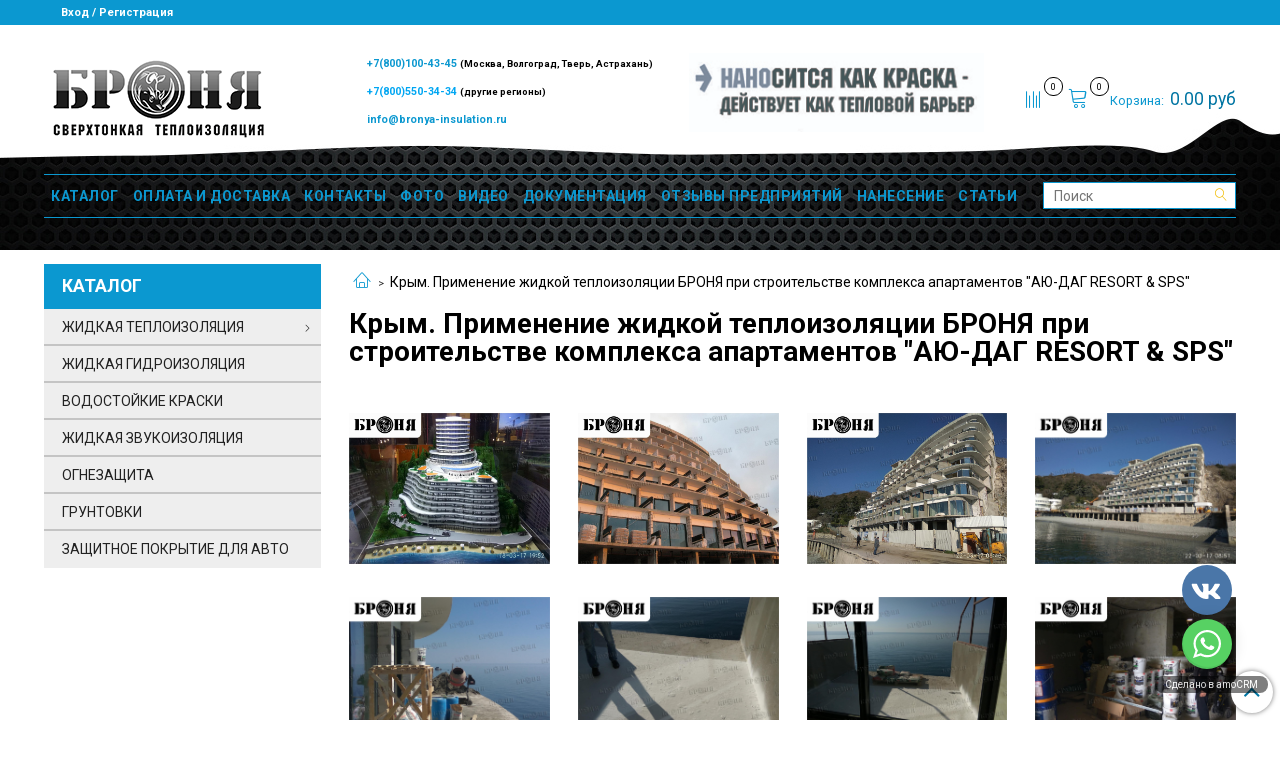

--- FILE ---
content_type: text/html; charset=utf-8
request_url: https://www.xn----9sbniebscmjecij7a2e8gkc.xn--p1ai/page/krym-primenenie-zhidkoy-teploizolyatsii-bronya-pri-stroitelstve-kompleksa-apartamentov-ayu-dag-resort-sps
body_size: 15649
content:
<!DOCTYPE html>
<html>
  <head><link media='print' onload='this.media="all"' rel='stylesheet' type='text/css' href='/served_assets/public/jquery.modal-0c2631717f4ce8fa97b5d04757d294c2bf695df1d558678306d782f4bf7b4773.css'><meta data-config="{&quot;money_with_currency_format&quot;:{&quot;delimiter&quot;:&quot;&quot;,&quot;separator&quot;:&quot;.&quot;,&quot;format&quot;:&quot;%n %u&quot;,&quot;unit&quot;:&quot;руб&quot;,&quot;show_price_without_cents&quot;:0},&quot;currency_code&quot;:&quot;RUR&quot;,&quot;currency_iso_code&quot;:&quot;RUB&quot;,&quot;default_currency&quot;:{&quot;title&quot;:&quot;Российский рубль&quot;,&quot;code&quot;:&quot;RUR&quot;,&quot;rate&quot;:1.0,&quot;format_string&quot;:&quot;%n %u&quot;,&quot;unit&quot;:&quot;руб&quot;,&quot;price_separator&quot;:null,&quot;is_default&quot;:true,&quot;price_delimiter&quot;:null,&quot;show_price_with_delimiter&quot;:null,&quot;show_price_without_cents&quot;:null},&quot;facebook&quot;:{&quot;pixelActive&quot;:true,&quot;currency_code&quot;:&quot;RUB&quot;,&quot;use_variants&quot;:null},&quot;vk&quot;:{&quot;pixel_active&quot;:null,&quot;price_list_id&quot;:null},&quot;new_ya_metrika&quot;:true,&quot;ecommerce_data_container&quot;:&quot;dataLayer&quot;,&quot;common_js_version&quot;:&quot;v2&quot;,&quot;vue_ui_version&quot;:null,&quot;feedback_captcha_enabled&quot;:&quot;1&quot;,&quot;account_id&quot;:652120,&quot;hide_items_out_of_stock&quot;:false,&quot;forbid_order_over_existing&quot;:false,&quot;minimum_items_price&quot;:1000,&quot;enable_comparison&quot;:true,&quot;locale&quot;:&quot;ru&quot;,&quot;client_group&quot;:null,&quot;consent_to_personal_data&quot;:{&quot;active&quot;:false,&quot;obligatory&quot;:true,&quot;description&quot;:&quot;Настоящим подтверждаю, что я ознакомлен и согласен с условиями \u003ca href=&#39;/page/oferta&#39; target=&#39;blank&#39;\u003eоферты и политики конфиденциальности\u003c/a\u003e.&quot;},&quot;recaptcha_key&quot;:&quot;6LfXhUEmAAAAAOGNQm5_a2Ach-HWlFKD3Sq7vfFj&quot;,&quot;recaptcha_key_v3&quot;:&quot;6LcZi0EmAAAAAPNov8uGBKSHCvBArp9oO15qAhXa&quot;,&quot;yandex_captcha_key&quot;:&quot;ysc1_ec1ApqrRlTZTXotpTnO8PmXe2ISPHxsd9MO3y0rye822b9d2&quot;,&quot;checkout_float_order_content_block&quot;:true,&quot;available_products_characteristics_ids&quot;:null,&quot;sber_id_app_id&quot;:&quot;5b5a3c11-72e5-4871-8649-4cdbab3ba9a4&quot;,&quot;theme_generation&quot;:2,&quot;quick_checkout_captcha_enabled&quot;:false,&quot;max_order_lines_count&quot;:500,&quot;sber_bnpl_min_amount&quot;:1000,&quot;sber_bnpl_max_amount&quot;:150000,&quot;counter_settings&quot;:{&quot;data_layer_name&quot;:&quot;dataLayer&quot;,&quot;new_counters_setup&quot;:false,&quot;add_to_cart_event&quot;:true,&quot;remove_from_cart_event&quot;:true,&quot;add_to_wishlist_event&quot;:true},&quot;site_setting&quot;:{&quot;show_cart_button&quot;:true,&quot;show_service_button&quot;:false,&quot;show_marketplace_button&quot;:false,&quot;show_quick_checkout_button&quot;:true},&quot;warehouses&quot;:[{&quot;id&quot;:4125490,&quot;title&quot;:&quot;Основной склад&quot;,&quot;array_index&quot;:0}],&quot;captcha_type&quot;:&quot;google&quot;,&quot;human_readable_urls&quot;:false}" name="shop-config" content="" /><meta name='js-evnvironment' content='production' /><meta name='default-locale' content='ru' /><meta name='insales-redefined-api-methods' content="[]" /><script src="/packs/js/shop_bundle-2b0004e7d539ecb78a46.js"></script><script type="text/javascript" src="https://static.insales-cdn.com/assets/common-js/common.v2.25.28.js"></script><script type="text/javascript" src="https://static.insales-cdn.com/assets/static-versioned/v3.72/static/libs/lodash/4.17.21/lodash.min.js"></script>
<!--InsalesCounter -->
<script type="text/javascript">
(function() {
  if (typeof window.__insalesCounterId !== 'undefined') {
    return;
  }

  try {
    Object.defineProperty(window, '__insalesCounterId', {
      value: 652120,
      writable: true,
      configurable: true
    });
  } catch (e) {
    console.error('InsalesCounter: Failed to define property, using fallback:', e);
    window.__insalesCounterId = 652120;
  }

  if (typeof window.__insalesCounterId === 'undefined') {
    console.error('InsalesCounter: Failed to set counter ID');
    return;
  }

  let script = document.createElement('script');
  script.async = true;
  script.src = '/javascripts/insales_counter.js?7';
  let firstScript = document.getElementsByTagName('script')[0];
  firstScript.parentNode.insertBefore(script, firstScript);
})();
</script>
<!-- /InsalesCounter -->
    <script type="text/javascript">
      (function() {
        var fileref = document.createElement('script');
        fileref.setAttribute("type","text/javascript");
        fileref.setAttribute("src", 'https://cdn.carrotquest.io/modules/insales/app.js?apikey=34417-64438d35441f4fdedb11781504');
        document.getElementsByTagName("head")[0].appendChild(fileref);
      })();
    </script>

    <!-- meta -->
<meta charset="UTF-8" />



<meta name="keywords" content="Крым. Применение жидкой теплоизоляции БРОНЯ при строительстве комплекса апартаментов "АЮ-ДАГ RESORT & SPS""/>



  



  <title>
    
    
        Крым. Применение жидкой теплоизоляции БРОНЯ при строительстве комплекса апартаментов "АЮ-ДАГ RESORT & SPS"
    
  </title>











  <meta name="description" content="Крым. Применение жидкой теплоизоляции БРОНЯ при строительстве комплекса апартаментов "АЮ-ДАГ RESORT & SPS""/>








<meta name="robots" content="index,follow" />
<meta http-equiv="X-UA-Compatible" content="IE=edge,chrome=1" />
<meta name="viewport" content="width=device-width, initial-scale=1.0" />
<meta name="SKYPE_TOOLBAR" content="SKYPE_TOOLBAR_PARSER_COMPATIBLE" />










<meta name="handle" content="[]"/ data-current-collection="[]"


>

<style>
  .menu:not(.insales-menu--loaded) {
    display: flex;
    list-style: none;
    margin-left: 0;
    padding-left: 0;
    box-shadow: none;
    width: auto;
    background: transparent;
    flex-direction: row;
    flex-wrap: wrap;
  }

  .menu:not(.insales-menu--loaded) .menu-link {
    display: block;
  }

  .menu:not(.insales-menu--loaded) .menu,
  .menu:not(.insales-menu--loaded) .menu-marker,
  .menu:not(.insales-menu--loaded) .menu-icon {
    display: none;
  }
</style>







<!-- canonical url-->


<!-- rss feed-->



    <meta property="og:title" content="Крым. Применение жидкой теплоизоляции БРОНЯ при строительстве комплекса апартаментов "АЮ-ДАГ RESORT & SPS"" />
    <meta property="og:type" content="website" />
    <meta property="og:url" content="https://www.броня-теплоизоляция.рф/page/krym-primenenie-zhidkoy-teploizolyatsii-bronya-pri-stroitelstve-kompleksa-apartamentov-ayu-dag-resort-sps" />





<!-- icons-->
<link rel="icon" type="image/x-icon" sizes="16x16" href="https://static.insales-cdn.com/assets/1/3889/1707825/1728660353/favicon.ico" />
<link rel="stylesheet" type="text/css"  href="https://static.insales-cdn.com/assets/1/3889/1707825/1728660353/jquery.fancybox.min.css" />


<script>(function(w, c){(w[c]=w[c]||[]).push(function(){new zTracker({"id":"e87c7915a0067c4ee66c83976b418abb3698","metrics":{"metrika":"51659423","ga":"UA-157032090-1"},"domain":"xn----9sbniebscmjecij7a2e8gkc.xn--p1ai"});});})(window, "zTrackerCallbacks");</script>
<script async id="zd_ct_phone_script" src="https://my.zadarma.com/js/ct_phone.min.js"></script>

<meta name="yandex-verification" content="2f349a12dff538df" />


    
  
  <link href="//fonts.googleapis.com/css?family=Roboto:300,400,700&subset=cyrillic,latin" rel="stylesheet" />




<link href="//maxcdn.bootstrapcdn.com/font-awesome/4.7.0/css/font-awesome.min.css" rel="stylesheet" />


<link href="https://static.insales-cdn.com/assets/1/3889/1707825/1728660353/theme.css" rel="stylesheet" type="text/css" />

    <meta name="google-site-verification" content="Xp-AnASPadWFy9EqnmS405cFxgM-tod7pQFacs24lB0" />
  </head>

  <body class="fhg-body">
<!-- Yandex.Metrika counter -->
<script type="text/javascript" >
   (function(m,e,t,r,i,k,a){m[i]=m[i]||function(){(m[i].a=m[i].a||[]).push(arguments)};
   m[i].l=1*new Date();k=e.createElement(t),a=e.getElementsByTagName(t)[0],k.async=1,k.src=r,a.parentNode.insertBefore(k,a)})
   (window, document, "script", "https://mc.yandex.ru/metrika/tag.js", "ym");

   ym(51659423, "init", {
        webvisor:true,
        ecommerce:dataLayer,
        clickmap:true,
        trackLinks:true,
        accurateTrackBounce:true
   });
</script>
<script type="text/javascript">
  window.dataLayer = window.dataLayer || [];
  window.dataLayer.push({});
</script>
<noscript><div><img src="https://mc.yandex.ru/watch/51659423" style="position:absolute; left:-9999px;" alt="" /></div></noscript>
<!-- /Yandex.Metrika counter -->

    <div class="body-wrapper">
      <noscript>
<div class="njs-alert-overlay">
  <div class="njs-alert-wrapper">
    <div class="njs-alert">
      <p>Включите в вашем браузере JavaScript!</p>
    </div>
  </div>
</div>
</noscript>


      <div class="top-panel-wrapper">
        <div class="container">
          <div class="top-panel row js-top-panel-fixed">
  <div class="top-menu-wrapper hidden-sm">
    <a class="client-account-link" href="/client_account/login">
      
        <span>Вход / Регистрация</span>
      
    </a>
  </div>
  <div class="top-menu-wrapper cell- hidden shown-sm">
    <button type="button" class="top-panel-open-sidebar button js-open-sidebar"></button>
  </div>

  <div class="top-menu-icons-block collapse-block hide show-md cell-">
    <div class="contacts-top-menu hidden shown-md">
    

      <button type="button" class="contacts-icon js-open-contacts"></button>

    
      <div class="contacts-top-menu-block cell-12 hidden">
        <div class="header-block js-contacts-header cell- ">
          <div class="phone text-left ">
            
                <span class="">
                  <h6><span style="font-size: 8pt;"><a href="tel:+78001004345">+7(800)100-43-45 </a></span><a href="tel:+78001004345"><span style="color: #000000;">(Москва, Волгоград, Тверь, Астрахань)</span></a></h6>
<h6><span style="font-size: 8pt;"><a href="mailto:info@bronya-insulation.ru"><span style="color: #00a6f2;">+7(800)550-34-34 </span></a></span><a href="tel:+78001004345"><span style="color: #000000;">(другие регионы)</span></a><span style="font-size: 8pt;"><a href="mailto:info@bronya-insulation.ru"><span style="color: #00a6f2;"></span></a></span></h6>
                </span>
            
          </div>

          <div class="email text-left flex-center-xs ">
            
                <span class="">
                  <h6><span style="font-size: 8pt;"><a href="mailto:info@bronya-insulation.ru">info@bronya-insulation.ru</a></span></h6>
                </span>
            
          </div>
        </div>

      </div>
    </div>

    <div class="hidden shown-sm">
      <button type="button" class="top-panel-open-search button js-open-search-panel shown-sm"></button>
    </div>

    
      <div class="compares-widget is-top-panel cell- hidden shown-sm">
        <a href="/compares" class="compares-widget-link"  title="Сравнение">
          <span class="compare-widget-caption is-top-panel">
            <span class="compare-widget-icon-header"></span>
            <span class="compares-widget-count is-top-panel js-compares-widget-count"></span>
          </span>
        </a>
      </div>
    

    <div class="shopcart-widget-wrapper is-top-panel cell-  hidden shown-sm">
      
<div class="shopcart-widget is-top-panel ">
  <a href="/cart_items " title="Корзина" class="shopcart-widget-link ">
    <span class="shopcart-widget-icon">
        <span class="shopcart-widget-count js-shopcart-widget-count is-top-panel" ></span>
    </span>
    <span class="shopcart-widget-data">
      <span class="shopcart-widget-caption">
      Корзина
      </span>

      <span class="shopcart-widget-amount js-shopcart-widget-amount hidden-md"></span>
    </span>
  </a>

</div>




    </div>
  </div>
</div>

        </div>
      </div>
      <div class="header-bg">
        <div class="container header-wrapper">
          <header class="header">
  <div class="header-inner row flex-between flex-center-sm flex-middle ">
    <div class="left-blocks cell-">
      <div class="left-blocks-inner row flex-middle">
        <div class="logotype-wrapper cell-4 cell-7-md cell-12-sm ">
          <div class="logotype text-center-sm">
            
            <a title="БРОНЯ-теплоизоляция.рф" href="/" class="logotype-link">
              
                <img src="https://static.insales-cdn.com/assets/1/3889/1707825/1728660353/logotype.jpg" class="logotype-image" alt="БРОНЯ-теплоизоляция.рф" title="БРОНЯ-теплоизоляция.рф" />
              
            </a>
          </div>
        </div>
        

        <div class="header-block js-contacts-header cell-4 hidden-md ">
          <div class="phone text-left text-center-sm hidden-md">
            
                <span class="editor">
                  <h6><span style="font-size: 8pt;"><a href="tel:+78001004345">+7(800)100-43-45 </a></span><a href="tel:+78001004345"><span style="color: #000000;">(Москва, Волгоград, Тверь, Астрахань)</span></a></h6>
<h6><span style="font-size: 8pt;"><a href="mailto:info@bronya-insulation.ru"><span style="color: #00a6f2;">+7(800)550-34-34 </span></a></span><a href="tel:+78001004345"><span style="color: #000000;">(другие регионы)</span></a><span style="font-size: 8pt;"><a href="mailto:info@bronya-insulation.ru"><span style="color: #00a6f2;"></span></a></span></h6>
                </span>
            
          </div>

          <div class="email text-left flex-center-xs hidden-md">
            
                <span class="editor">
                  <h6><span style="font-size: 8pt;"><a href="mailto:info@bronya-insulation.ru">info@bronya-insulation.ru</a></span></h6>
                </span>
            
          </div>
        </div>
        
          <div class="header-info header-block hidden-sm cell-4">
            <div class="editor">
              <p><img src='https://static.insales-cdn.com/files/1/8044/11583340/original/Баннер_на_сайт.jpg' alt="" /></p>
            </div>
          </div>
        

      </div>
    </div>
<div class="left-header-block cell- hidden-sm">

  <div class="header-block header-compare">

    
      <div class="compares-widget  ">
        <a href="/compares" class="compares-widget-link" title="Сравнение">
          <span class="compare-widget-caption ">
            <span class="compare-widget-icon-header"></span>
            <span class="compares-widget-count js-compares-widget-count"></span>
          </span>
        </a>
      </div>
    

    <div class="shopcart-widget-wrapper  hidden-sm">
      <div class="shopcart-widget in-header">
        <a href="/cart_items " title="Корзина" class="shopcart-widget-link ">
          <span class="shopcart-widget-icon">
              <span class="shopcart-widget-count js-shopcart-widget-count"></span>
          </span>
          <span class="shopcart-widget-data">
            <span class="shopcart-widget-caption">
            Корзина:
            </span>

            <span class="shopcart-widget-amount js-shopcart-widget-amount hidden-md"></span>
          </span>
        </a>

          <div class="cart-widget-dropdown hidden hidden-sm">
            <form action="" method="post" class="shopping-cart js-cart-widget-empty" >
              <div class="cart-body">
                <div class="cart-list js-cart-dropdown">

                </div>
              </div>

              <div class="cart-footer row flex-between ">

                <div class=" cart-block-checkout is-cart-dropdown">
                  <div class="cart-total js-shopcart-total-summ"></div>

                  <a class="cart-checkout button is-primary is-cart-dropdown" href="/cart_items">
                    <span class="button-text">
                      Оформить
                    </span>
                  </a>
                </div>

              </div>
              <input type="hidden" name="_method" value="put">
              <input type="hidden" name="make_order" value="">
              <input type="hidden" name="lang" value="ru"/>

            </form>

            <div class="notice notice-info text-center js-cart-empty ">
              Ваша корзина пуста
            </div>

            
          </div>
        </div>
    </div>
  </div>
  </div>


  </div>

  <div class="main-menu-wrapper hidden-sm">
      








  
    <ul class="main-menu menu level-1" data-menu-id="main-menu">
      

        

        <li class="main-menu-item menu-item">
          <div class="main-menu-item-controls menu-item-controls">
            

            <a href="/collection/all" class="main-menu-link menu-link" data-menu-link-source="menu" data-menu-link-current="no">
              КАТАЛОГ
            </a>
          </div>
        </li>

      

        

        <li class="main-menu-item menu-item">
          <div class="main-menu-item-controls menu-item-controls">
            

            <a href="/page/delivery" class="main-menu-link menu-link" data-menu-link-source="menu" data-menu-link-current="no">
              ОПЛАТА И ДОСТАВКА
            </a>
          </div>
        </li>

      

        

        <li class="main-menu-item menu-item">
          <div class="main-menu-item-controls menu-item-controls">
            

            <a href="/page/contacts" class="main-menu-link menu-link" data-menu-link-source="menu" data-menu-link-current="no">
              КОНТАКТЫ
            </a>
          </div>
        </li>

      

        

        <li class="main-menu-item menu-item">
          <div class="main-menu-item-controls menu-item-controls">
            

            <a href="/page/foto" class="main-menu-link menu-link" data-menu-link-source="menu" data-menu-link-current="no">
              ФОТО
            </a>
          </div>
        </li>

      

        

        <li class="main-menu-item menu-item">
          <div class="main-menu-item-controls menu-item-controls">
            

            <a href="/page/video" class="main-menu-link menu-link" data-menu-link-source="menu" data-menu-link-current="no">
              ВИДЕО
            </a>
          </div>
        </li>

      

        

        <li class="main-menu-item menu-item">
          <div class="main-menu-item-controls menu-item-controls">
            

            <a href="/page/dokumentatsiya" class="main-menu-link menu-link" data-menu-link-source="menu" data-menu-link-current="no">
              ДОКУМЕНТАЦИЯ
            </a>
          </div>
        </li>

      

        

        <li class="main-menu-item menu-item">
          <div class="main-menu-item-controls menu-item-controls">
            

            <a href="/page/otzyvy-predpriyatiy" class="main-menu-link menu-link" data-menu-link-source="menu" data-menu-link-current="no">
              ОТЗЫВЫ ПРЕДПРИЯТИЙ
            </a>
          </div>
        </li>

      

        

        <li class="main-menu-item menu-item">
          <div class="main-menu-item-controls menu-item-controls">
            

            <a href="/page/nanesenie" class="main-menu-link menu-link" data-menu-link-source="menu" data-menu-link-current="no">
              НАНЕСЕНИЕ
            </a>
          </div>
        </li>

      

        

        <li class="main-menu-item menu-item">
          <div class="main-menu-item-controls menu-item-controls">
            

            <a href="/blogs/blog" class="main-menu-link menu-link" data-menu-link-source="menu" data-menu-link-current="no">
              СТАТЬИ
            </a>
          </div>
        </li>

      
    </ul>
  











        <form class="search-widget in-header " action="/search" method="get">
  <input type="text"
          name="q"
          class="search-widget-field"
          value=""
          placeholder="Поиск"
  >

</input>
<button type="submit" class="search-widget-button button is-widget-submit">
  
</button>

  

</form>



  </div>
</header>



        </div>
      </div>
      <div class="content-wrapper container fhg-content">

        

        
        

        


        

        

        

        <div class="row page-wrapper">
          <div class="page cell-9 cell-8-md cell-12-sm">
              


<div class="breadcrumb-wrapper">

  <ul class="breadcrumb">

    <li class="breadcrumb-item home">
      <a class="breadcrumb-link home-icon" title="" href="/">

      </a>
    </li>

    
      <li class="breadcrumb-item">
        <span class="breadcrumb-page">Крым. Применение жидкой теплоизоляции БРОНЯ при строительстве комплекса апартаментов "АЮ-ДАГ RESORT & SPS"</span>
      </li>

    

  </ul>

</div>





   

<div class="page-headding-wrapper">
  <h1 class="page-headding">
    
      Крым. Применение жидкой теплоизоляции БРОНЯ при строительстве комплекса апартаментов "АЮ-ДАГ RESORT & SPS"
    
  </h1>
</div><!-- /.page_headding -->


  <div class="editor">
      
    <p>&nbsp;</p>
<div class="row">
<div class="cell-3 cell-6md cell-12-sm" style="text-align: center;"><a href='https://static.insales-cdn.com/files/1/1083/10462267/original/1_9b22e086c44f424da1ea884a44450d06.jpg' data-fancybox="gallery"> <img src='https://static.insales-cdn.com/files/1/1083/10462267/original/1_9b22e086c44f424da1ea884a44450d06.jpg' alt="Крым. Применение жидкой теплоизоляции БРОНЯ при строительстве комплекса апартаментов &quot;АЮ-ДАГ RESORT &amp; SPS&quot;" /> </a>
<p style="text-align: center;">&nbsp;</p>
</div>
<div class="cell-3 cell-6md cell-12-sm" style="text-align: center;"><a href='https://static.insales-cdn.com/files/1/1096/10462280/original/2_0fc85ee95757fc9d04fa2d5390f3d863.jpg' data-fancybox="gallery"> <img src='https://static.insales-cdn.com/files/1/1096/10462280/original/2_0fc85ee95757fc9d04fa2d5390f3d863.jpg' alt="Крым. Применение жидкой теплоизоляции БРОНЯ при строительстве комплекса апартаментов &quot;АЮ-ДАГ RESORT &amp; SPS&quot;" /> </a>
<p style="text-align: center;">&nbsp;</p>
</div>
<div class="cell-3 cell-6md cell-12-sm" style="text-align: center;"><a href='https://static.insales-cdn.com/files/1/1099/10462283/original/3_06b9a088d05614f9735ff71b824002ec.jpg' data-fancybox="gallery"> <img src='https://static.insales-cdn.com/files/1/1099/10462283/original/3_06b9a088d05614f9735ff71b824002ec.jpg' alt="Крым. Применение жидкой теплоизоляции БРОНЯ при строительстве комплекса апартаментов &quot;АЮ-ДАГ RESORT &amp; SPS&quot;" /> </a>
<p style="text-align: center;">&nbsp;</p>
</div>
<div class="cell-3 cell-6md cell-12-sm" style="text-align: center;"><a href='https://static.insales-cdn.com/files/1/1108/10462292/original/4_973402e6057800286a0cd46e721e731a.jpg' data-fancybox="gallery"> <img src='https://static.insales-cdn.com/files/1/1108/10462292/original/4_973402e6057800286a0cd46e721e731a.jpg' alt="Крым. Применение жидкой теплоизоляции БРОНЯ при строительстве комплекса апартаментов &quot;АЮ-ДАГ RESORT &amp; SPS&quot;" /></a>
<p style="text-align: center;">&nbsp;</p>
</div>
<div class="cell-3 cell-6md cell-12-sm" style="text-align: center;"><a href='https://static.insales-cdn.com/files/1/1110/10462294/original/5_b76c057c7f683ea54f888b8c27dde45e.jpg' data-fancybox="gallery"> <img src='https://static.insales-cdn.com/files/1/1110/10462294/original/5_b76c057c7f683ea54f888b8c27dde45e.jpg' alt="Крым. Применение жидкой теплоизоляции БРОНЯ при строительстве комплекса апартаментов &quot;АЮ-ДАГ RESORT &amp; SPS&quot;" /> </a>
<p style="text-align: center;">&nbsp;</p>
</div>
<div class="cell-3 cell-6md cell-12-sm" style="text-align: center;"><a href='https://static.insales-cdn.com/files/1/1111/10462295/original/6_3e519d86f7672b397fe4148315690f05.jpg' data-fancybox="gallery"> <img src='https://static.insales-cdn.com/files/1/1111/10462295/original/6_3e519d86f7672b397fe4148315690f05.jpg' alt="Крым. Применение жидкой теплоизоляции БРОНЯ при строительстве комплекса апартаментов &quot;АЮ-ДАГ RESORT &amp; SPS&quot;" /> </a>
<p style="text-align: center;">&nbsp;</p>
</div>
<div class="cell-3 cell-6md cell-12-sm" style="text-align: center;"><a href='https://static.insales-cdn.com/files/1/1112/10462296/original/7_4cd8eec89b96f0cf8eba76c89b4101ad.jpg' data-fancybox="gallery"> <img src='https://static.insales-cdn.com/files/1/1112/10462296/original/7_4cd8eec89b96f0cf8eba76c89b4101ad.jpg' alt="Крым. Применение жидкой теплоизоляции БРОНЯ при строительстве комплекса апартаментов &quot;АЮ-ДАГ RESORT &amp; SPS&quot;" /> </a>
<p style="text-align: center;">&nbsp;</p>
</div>
<div class="cell-3 cell-6md cell-12-sm" style="text-align: center;"><a href='https://static.insales-cdn.com/files/1/1114/10462298/original/8_3eef64e30ed99c91f012f1e29d94c974.jpg' data-fancybox="gallery"> <img src='https://static.insales-cdn.com/files/1/1114/10462298/original/8_3eef64e30ed99c91f012f1e29d94c974.jpg' alt="Крым. Применение жидкой теплоизоляции БРОНЯ при строительстве комплекса апартаментов &quot;АЮ-ДАГ RESORT &amp; SPS&quot;" /></a>
<p style="text-align: center;">&nbsp;</p>
</div>
<div class="cell-3 cell-6md cell-12-sm" style="text-align: center;"><a href='https://static.insales-cdn.com/files/1/1115/10462299/original/9_31475a7c4d9ef30b7e6dd561954c9b48.jpg' data-fancybox="gallery"> <img src='https://static.insales-cdn.com/files/1/1115/10462299/original/9_31475a7c4d9ef30b7e6dd561954c9b48.jpg' alt="Крым. Применение жидкой теплоизоляции БРОНЯ при строительстве комплекса апартаментов &quot;АЮ-ДАГ RESORT &amp; SPS&quot;" /> </a>
<p style="text-align: center;">&nbsp;</p>
</div>
<div class="cell-3 cell-6md cell-12-sm" style="text-align: center;"><a href='https://static.insales-cdn.com/files/1/1119/10462303/original/11_ca635d4783c967cce5b23649f0528993.jpg' data-fancybox="gallery"> <img src='https://static.insales-cdn.com/files/1/1119/10462303/original/11_ca635d4783c967cce5b23649f0528993.jpg' alt="Крым. Применение жидкой теплоизоляции БРОНЯ при строительстве комплекса апартаментов &quot;АЮ-ДАГ RESORT &amp; SPS&quot;" /> </a>
<p style="text-align: center;">&nbsp;</p>
</div>
<div class="cell-3 cell-6md cell-12-sm" style="text-align: center;"><a href='https://static.insales-cdn.com/files/1/1121/10462305/original/12_9d2c0d912d9c4e91a8d073f94bc65715.jpg' data-fancybox="gallery"> <img src='https://static.insales-cdn.com/files/1/1121/10462305/original/12_9d2c0d912d9c4e91a8d073f94bc65715.jpg' alt="Крым. Применение жидкой теплоизоляции БРОНЯ при строительстве комплекса апартаментов &quot;АЮ-ДАГ RESORT &amp; SPS&quot;" /> </a>
<p style="text-align: center;">&nbsp;</p>
</div>
<div class="cell-3 cell-6md cell-12-sm" style="text-align: center;"><a href='https://static.insales-cdn.com/files/1/1124/10462308/original/13_06da25da839345a87b063fd886a5e8b4.jpg' data-fancybox="gallery"> <img src='https://static.insales-cdn.com/files/1/1124/10462308/original/13_06da25da839345a87b063fd886a5e8b4.jpg' alt="Крым. Применение жидкой теплоизоляции БРОНЯ при строительстве комплекса апартаментов &quot;АЮ-ДАГ RESORT &amp; SPS&quot;" /></a>
<p style="text-align: center;">&nbsp;</p>
</div>
<div class="cell-3 cell-6md cell-12-sm" style="text-align: center;"><a href='https://static.insales-cdn.com/files/1/1126/10462310/original/15_294e9de2c8de54f60db6939fbe6355e0.jpg' data-fancybox="gallery"> <img src='https://static.insales-cdn.com/files/1/1126/10462310/original/15_294e9de2c8de54f60db6939fbe6355e0.jpg' alt="Крым. Применение жидкой теплоизоляции БРОНЯ при строительстве комплекса апартаментов &quot;АЮ-ДАГ RESORT &amp; SPS&quot;" /> </a>
<p style="text-align: center;">&nbsp;</p>
</div>
<div class="cell-3 cell-6md cell-12-sm" style="text-align: center;"><a href='https://static.insales-cdn.com/files/1/1128/10462312/original/16_ed98aaeb4e38319457066d7d1d34aadf.jpg' data-fancybox="gallery"> <img src='https://static.insales-cdn.com/files/1/1128/10462312/original/16_ed98aaeb4e38319457066d7d1d34aadf.jpg' alt="Крым. Применение жидкой теплоизоляции БРОНЯ при строительстве комплекса апартаментов &quot;АЮ-ДАГ RESORT &amp; SPS&quot;" /> </a>
<p style="text-align: center;">&nbsp;</p>
</div>
<div class="cell-3 cell-6md cell-12-sm" style="text-align: center;"><a href='https://static.insales-cdn.com/files/1/1130/10462314/original/17_bb69a9d23563f28e165a5058d761c51d.jpg' data-fancybox="gallery"> <img src='https://static.insales-cdn.com/files/1/1130/10462314/original/17_bb69a9d23563f28e165a5058d761c51d.jpg' alt="Крым. Применение жидкой теплоизоляции БРОНЯ при строительстве комплекса апартаментов &quot;АЮ-ДАГ RESORT &amp; SPS&quot;" /> </a>
<p style="text-align: center;">&nbsp;</p>
</div>
<div class="cell-3 cell-6md cell-12-sm" style="text-align: center;"><a href='https://static.insales-cdn.com/files/1/1155/10462339/original/14_f7cf5a4b01208ac5aa86803580b78ad5.jpg' data-fancybox="gallery"> <img src='https://static.insales-cdn.com/files/1/1155/10462339/original/14_f7cf5a4b01208ac5aa86803580b78ad5.jpg' alt="Крым. Применение жидкой теплоизоляции БРОНЯ при строительстве комплекса апартаментов &quot;АЮ-ДАГ RESORT &amp; SPS&quot;" /> </a>
<p style="text-align: center;">&nbsp;</p>
</div>
<div class="cell-3 cell-6md cell-12-sm" style="text-align: center;"><a href='https://static.insales-cdn.com/files/1/1156/10462340/original/18_88bfa98f32c875e659f5037e3c4812c8.jpg' data-fancybox="gallery"> <img src='https://static.insales-cdn.com/files/1/1156/10462340/original/18_88bfa98f32c875e659f5037e3c4812c8.jpg' alt="Крым. Применение жидкой теплоизоляции БРОНЯ при строительстве комплекса апартаментов &quot;АЮ-ДАГ RESORT &amp; SPS&quot;" /> </a>
<p style="text-align: center;">&nbsp;</p>
</div>
<div class="cell-3 cell-6md cell-12-sm" style="text-align: center;"><a href='https://static.insales-cdn.com/files/1/1157/10462341/original/20_66bca33cfbb6ff0f6545aeefc4e5fad3.jpg' data-fancybox="gallery"> <img src='https://static.insales-cdn.com/files/1/1157/10462341/original/20_66bca33cfbb6ff0f6545aeefc4e5fad3.jpg' alt="Крым. Применение жидкой теплоизоляции БРОНЯ при строительстве комплекса апартаментов &quot;АЮ-ДАГ RESORT &amp; SPS&quot;" /> </a>
<p style="text-align: center;">&nbsp;</p>
</div>
<div class="cell-3 cell-6md cell-12-sm" style="text-align: center;"><a href='https://static.insales-cdn.com/files/1/1158/10462342/original/23_51125b0d641349043581d626d41175da.jpg' data-fancybox="gallery"> <img src='https://static.insales-cdn.com/files/1/1158/10462342/original/23_51125b0d641349043581d626d41175da.jpg' alt="Крым. Применение жидкой теплоизоляции БРОНЯ при строительстве комплекса апартаментов &quot;АЮ-ДАГ RESORT &amp; SPS&quot;" /> </a>
<p style="text-align: center;">&nbsp;</p>
</div>
<div class="cell-3 cell-6md cell-12-sm" style="text-align: center;"><a href='https://static.insales-cdn.com/files/1/1159/10462343/original/24_7429258ed873cf3b85642c6549f8d70b.jpg' data-fancybox="gallery"> <img src='https://static.insales-cdn.com/files/1/1159/10462343/original/24_7429258ed873cf3b85642c6549f8d70b.jpg' alt="Крым. Применение жидкой теплоизоляции БРОНЯ при строительстве комплекса апартаментов &quot;АЮ-ДАГ RESORT &amp; SPS&quot;" /> </a>
<p style="text-align: center;">&nbsp;</p>
</div>
</div>




  </div>


<script type="text/javascript">
  $(function () {
   var _options = {
      form: {
        classes: 'is-feedback',
      },
      fields: [
        {
          title: Site.messages.field_email,
          name: 'from',
          required: true,
        },
        {
          title: Site.messages.field_message,
          name: 'content',
          type: 'textarea',
          required: true
        },
        
        {
          title: 'Капча',
          type: 'captcha',
          required: true,
        }
        
      ],
      buttons: [
        {
          title: Site.messages.button_submit,
          type: 'submit',
          onClick: function(form){
            form.validate();
          }
        }
      ],
      onValid: function (response, form) {
        form.clear();
        alertify.success(response.notice);
      },
      onError: function (errors){
        alertify.warning(errors);
      }
    };

    InSalesUI.Form.create($('.js-form-feedback'), _options);
  });
</script>

            
          </div>

          
            <div class="cell-3 cell-4-md hidden-sm flex-first">
              
  

  <div class="sidebar-block">
    <div class="sidebar-block-heading mega-menu-main_heading">
      КАТАЛОГ
    </div>

    <div class="sidebar-block-content">
      




  
  <ul class="mega-menu menu level-1" data-menu-id="mega-menu">

    
      

      <li class="mega-menu-item menu-item level-1">
        <div class="mega-menu-item-controls menu-item-controls level-1">
          

          <a href="/collection/zhidkaya-teploizolyatsiya" class="mega-menu-link menu-link level-1" data-menu-link="zhidkaya-teploizolyatsiya" data-menu-link-source="collection">
            ЖИДКАЯ ТЕПЛОИЗОЛЯЦИЯ
          </a>

          
            <button class="mega-menu-marker menu-marker" type="button"></button>
          
        </div>

        
          <ul class="mega-menu menu">
            
            

            <li class="mega-menu-item menu-item level-1">
              <div class="mega-menu-item-controls menu-item-controls level-1">
                

                <a href="/collection/stroitelnyy-uteplitel" class="mega-menu-link menu-link level-1" data-menu-link="stroitelnyy-uteplitel" data-menu-link-source="collection">
                  СТРОИТЕЛЬНЫЙ УТЕПЛИТЕЛЬ
                </a>

                
                  <button class="mega-menu-marker menu-marker" type="button"></button>
                
              </div>

              
                <ul class="mega-menu menu">
                  

                  <li class="mega-menu-item menu-item level-1">
                    <div class="mega-menu-item-controls menu-item-controls level-1">
                      

                      <a href="/collection/katalog-4491b6" class="mega-menu-link menu-link level-1" data-menu-link="katalog-4491b6" data-menu-link-source="collection">
                        Утеплитель для стен
                      </a>
                    </div>
                  </li>
                  

                  <li class="mega-menu-item menu-item level-1">
                    <div class="mega-menu-item-controls menu-item-controls level-1">
                      

                      <a href="/collection/ot-pleseni-na-stenah" class="mega-menu-link menu-link level-1" data-menu-link="ot-pleseni-na-stenah" data-menu-link-source="collection">
                        От плесени на стенах
                      </a>
                    </div>
                  </li>
                  

                  <li class="mega-menu-item menu-item level-1">
                    <div class="mega-menu-item-controls menu-item-controls level-1">
                      

                      <a href="/collection/dlya-fasada" class="mega-menu-link menu-link level-1" data-menu-link="dlya-fasada" data-menu-link-source="collection">
                        Утеплитель для фасада
                      </a>
                    </div>
                  </li>
                  

                  <li class="mega-menu-item menu-item level-1">
                    <div class="mega-menu-item-controls menu-item-controls level-1">
                      

                      <a href="/collection/dlya-pola" class="mega-menu-link menu-link level-1" data-menu-link="dlya-pola" data-menu-link-source="collection">
                        Утеплитель для пола
                      </a>
                    </div>
                  </li>
                  

                  <li class="mega-menu-item menu-item level-1">
                    <div class="mega-menu-item-controls menu-item-controls level-1">
                      

                      <a href="/collection/dlya-potolka" class="mega-menu-link menu-link level-1" data-menu-link="dlya-potolka" data-menu-link-source="collection">
                        Утеплитель для потолка
                      </a>
                    </div>
                  </li>
                  

                  <li class="mega-menu-item menu-item level-1">
                    <div class="mega-menu-item-controls menu-item-controls level-1">
                      

                      <a href="/collection/katalog-32f69a" class="mega-menu-link menu-link level-1" data-menu-link="katalog-32f69a" data-menu-link-source="collection">
                        Утеплитель для балкона и лоджии
                      </a>
                    </div>
                  </li>
                  

                  
                    <li class="mega-menu-item menu-item level-1">
                      <div class="mega-menu-item-controls menu-item-controls level-1">
                        

                        <a href="/collection/stroitelnyy-uteplitel" class="mega-menu-link menu-link level-1 all-subcategory" data-menu-link="stroitelnyy-uteplitel" data-menu-link-source="collection">
                          Все подкатегории
                        </a>
                      </div>
                    </li>
                  
                </ul>
              
            </li>
            
            

            <li class="mega-menu-item menu-item level-1">
              <div class="mega-menu-item-controls menu-item-controls level-1">
                

                <a href="/collection/tehnicheskaya-izolyatsiya" class="mega-menu-link menu-link level-1" data-menu-link="tehnicheskaya-izolyatsiya" data-menu-link-source="collection">
                  ТЕХНИЧЕСКАЯ ИЗОЛЯЦИЯ
                </a>

                
                  <button class="mega-menu-marker menu-marker" type="button"></button>
                
              </div>

              
                <ul class="mega-menu menu">
                  

                  <li class="mega-menu-item menu-item level-1">
                    <div class="mega-menu-item-controls menu-item-controls level-1">
                      

                      <a href="/collection/dlya-trub" class="mega-menu-link menu-link level-1" data-menu-link="dlya-trub" data-menu-link-source="collection">
                        Утеплитель для труб
                      </a>
                    </div>
                  </li>
                  

                  <li class="mega-menu-item menu-item level-1">
                    <div class="mega-menu-item-controls menu-item-controls level-1">
                      

                      <a href="/collection/dlya-vozduhovodov" class="mega-menu-link menu-link level-1" data-menu-link="dlya-vozduhovodov" data-menu-link-source="collection">
                        Изоляция для воздуховодов
                      </a>
                    </div>
                  </li>
                  

                  <li class="mega-menu-item menu-item level-1">
                    <div class="mega-menu-item-controls menu-item-controls level-1">
                      

                      <a href="/collection/dlya-oborudovaniya" class="mega-menu-link menu-link level-1" data-menu-link="dlya-oborudovaniya" data-menu-link-source="collection">
                        Теплоизоляция для оборудования
                      </a>
                    </div>
                  </li>
                  

                  <li class="mega-menu-item menu-item level-1">
                    <div class="mega-menu-item-controls menu-item-controls level-1">
                      

                      <a href="/collection/dlya-emkostey" class="mega-menu-link menu-link level-1" data-menu-link="dlya-emkostey" data-menu-link-source="collection">
                        Изоляция для ёмкостей
                      </a>
                    </div>
                  </li>
                  

                  <li class="mega-menu-item menu-item level-1">
                    <div class="mega-menu-item-controls menu-item-controls level-1">
                      

                      <a href="/collection/dlya-avtomobiley" class="mega-menu-link menu-link level-1" data-menu-link="dlya-avtomobiley" data-menu-link-source="collection">
                        Теплоизоляция для автомобиля
                      </a>
                    </div>
                  </li>
                  

                  <li class="mega-menu-item menu-item level-1">
                    <div class="mega-menu-item-controls menu-item-controls level-1">
                      

                      <a href="/collection/dlya-morskih-i-rechnyh-sudov" class="mega-menu-link menu-link level-1" data-menu-link="dlya-morskih-i-rechnyh-sudov" data-menu-link-source="collection">
                        Теплоизоляция для морских и речных судов
                      </a>
                    </div>
                  </li>
                  

                  
                    <li class="mega-menu-item menu-item level-1">
                      <div class="mega-menu-item-controls menu-item-controls level-1">
                        

                        <a href="/collection/tehnicheskaya-izolyatsiya" class="mega-menu-link menu-link level-1 all-subcategory" data-menu-link="tehnicheskaya-izolyatsiya" data-menu-link-source="collection">
                          Все подкатегории
                        </a>
                      </div>
                    </li>
                  
                </ul>
              
            </li>
            
            

            <li class="mega-menu-item menu-item level-1">
              <div class="mega-menu-item-controls menu-item-controls level-1">
                

                <a href="/collection/ot-kondensata" class="mega-menu-link menu-link level-1" data-menu-link="ot-kondensata" data-menu-link-source="collection">
                  ОТ КОНДЕНСАТА
                </a>

                
              </div>

              
            </li>
            
          </ul>
        
      </li>
    
      

      <li class="mega-menu-item menu-item level-1">
        <div class="mega-menu-item-controls menu-item-controls level-1">
          

          <a href="/collection/gidroizolyatsiya" class="mega-menu-link menu-link level-1" data-menu-link="gidroizolyatsiya" data-menu-link-source="collection">
            ЖИДКАЯ ГИДРОИЗОЛЯЦИЯ
          </a>

          
        </div>

        
      </li>
    
      

      <li class="mega-menu-item menu-item level-1">
        <div class="mega-menu-item-controls menu-item-controls level-1">
          

          <a href="/collection/vodostoykie-kraski" class="mega-menu-link menu-link level-1" data-menu-link="vodostoykie-kraski" data-menu-link-source="collection">
            ВОДОСТОЙКИЕ КРАСКИ
          </a>

          
        </div>

        
      </li>
    
      

      <li class="mega-menu-item menu-item level-1">
        <div class="mega-menu-item-controls menu-item-controls level-1">
          

          <a href="/collection/zvukoizolyatsionnye-pokrytiya" class="mega-menu-link menu-link level-1" data-menu-link="zvukoizolyatsionnye-pokrytiya" data-menu-link-source="collection">
            ЖИДКАЯ ЗВУКОИЗОЛЯЦИЯ
          </a>

          
        </div>

        
      </li>
    
      

      <li class="mega-menu-item menu-item level-1">
        <div class="mega-menu-item-controls menu-item-controls level-1">
          

          <a href="/collection/ognezaschitnoe-pokrytie" class="mega-menu-link menu-link level-1" data-menu-link="ognezaschitnoe-pokrytie" data-menu-link-source="collection">
            ОГНЕЗАЩИТА
          </a>

          
        </div>

        
      </li>
    
      

      <li class="mega-menu-item menu-item level-1">
        <div class="mega-menu-item-controls menu-item-controls level-1">
          

          <a href="/collection/gruntovka" class="mega-menu-link menu-link level-1" data-menu-link="gruntovka" data-menu-link-source="collection">
            ГРУНТОВКИ
          </a>

          
        </div>

        
      </li>
    
      

      <li class="mega-menu-item menu-item level-1">
        <div class="mega-menu-item-controls menu-item-controls level-1">
          

          <a href="/collection/zaschitnoe-pokrytie-dlya-avto" class="mega-menu-link menu-link level-1" data-menu-link="zaschitnoe-pokrytie-dlya-avto" data-menu-link-source="collection">
            ЗАЩИТНОЕ ПОКРЫТИЕ ДЛЯ АВТО
          </a>

          
        </div>

        
      </li>
    
  </ul>






    </div>
  </div>

  




              
                
                
              
            </div>
          
        </div>
      </div>

      <div class="footer-wrapper">
        <div class="container">
          

<footer class="footer ">
  <div class="footer-menu-wrapper is-vertical cell-12 cell-12-sm text-center">
    








  
    <ul class="footer-menu menu level-1" data-menu-id="footer-menu">
      

        

        <li class="footer-menu-item menu-item">
          <div class="footer-menu-item-controls menu-item-controls">
            

            <a href="/page/about-us" class="footer-menu-link menu-link" data-menu-link-source="menu" data-menu-link-current="no">
              О компании
            </a>
          </div>
        </li>

      

        

        <li class="footer-menu-item menu-item">
          <div class="footer-menu-item-controls menu-item-controls">
            

            <a href="/page/contacts" class="footer-menu-link menu-link" data-menu-link-source="menu" data-menu-link-current="no">
              Контакты
            </a>
          </div>
        </li>

      

        

        <li class="footer-menu-item menu-item">
          <div class="footer-menu-item-controls menu-item-controls">
            

            <a href="/page/delivery" class="footer-menu-link menu-link" data-menu-link-source="menu" data-menu-link-current="no">
              Оплата и Доставка
            </a>
          </div>
        </li>

      

        

        <li class="footer-menu-item menu-item">
          <div class="footer-menu-item-controls menu-item-controls">
            

            <a href="/blogs/news" class="footer-menu-link menu-link" data-menu-link-source="menu" data-menu-link-current="no">
              Новости
            </a>
          </div>
        </li>

      

        

        <li class="footer-menu-item menu-item">
          <div class="footer-menu-item-controls menu-item-controls">
            

            <a href="/page/feedback" class="footer-menu-link menu-link" data-menu-link-source="menu" data-menu-link-current="no">
              Обратная связь
            </a>
          </div>
        </li>

      

        

        <li class="footer-menu-item menu-item">
          <div class="footer-menu-item-controls menu-item-controls">
            

            <a href="/page/oferta" class="footer-menu-link menu-link" data-menu-link-source="menu" data-menu-link-current="no">
              Политика конфиденциальности и оферта
            </a>
          </div>
        </li>

      
    </ul>
  











  </div>
<div class="footer-bottom-wrapper row">
  <div class="footer-block js-contacts-header cell-4 cell-12-sm ">
    <div class="phone text-left text-center-sm">
      
          <span class="">
            <h6><span style="font-size: 8pt;"><a href="tel:+78001004345">+7(800)100-43-45 </a></span><a href="tel:+78001004345"><span style="color: #000000;">(Москва, Волгоград, Тверь, Астрахань)</span></a></h6>
<h6><span style="font-size: 8pt;"><a href="mailto:info@bronya-insulation.ru"><span style="color: #00a6f2;">+7(800)550-34-34 </span></a></span><a href="tel:+78001004345"><span style="color: #000000;">(другие регионы)</span></a><span style="font-size: 8pt;"><a href="mailto:info@bronya-insulation.ru"><span style="color: #00a6f2;"></span></a></span></h6>
          </span>
      
    </div>

    <div class="email text-left text-center-sm ">
      
          <span class="">
            <h6><span style="font-size: 8pt;"><a href="mailto:info@bronya-insulation.ru">info@bronya-insulation.ru</a></span></h6>
          </span>
      
    </div>
  </div>
  
  <div class="social-link-wrapper cell-4 cell-12-sm cell-12-xs flex-first-sm ">
    



  </div>
  




  <div class="insales-copyright cell-4  cell-10-xs cell-10-sm text-right ">
      <a href="https://www.insales.ru" class="insales-copyright-link" target="_blank">
        Сделано в InSales
      </a>
  </div>
</div>
<button class="js-arrow-up">
</button>

</footer>

        </div>
      </div>
    </div>  
  
<style>
  iframe[src*="youtube.com"] { max-width: 100%; }
</style>

<script type="text/javascript">
var ZCallbackWidgetLinkId  = '903482d27019e5662afc0f48208ccdf2';
var ZCallbackWidgetDomain  = 'my.zadarma.com';
(function(){
    var lt = document.createElement('script');
    lt.type ='text/javascript';
    lt.charset = 'utf-8';
    lt.async = true;
    lt.src = 'https://' + ZCallbackWidgetDomain + '/callbackWidget/js/main.min.js';
    var sc = document.getElementsByTagName('script')[0];
    if (sc) sc.parentNode.insertBefore(lt, sc);
    else document.documentElement.firstChild.appendChild(lt);
})();
</script>

<script>(function(a,m,o,c,r,m){a[m]={id:"274501",hash:"6420095077aa151e80beee0e094791f2e25ccc3319bf517b4f76cb9c87fb0c38",locale:"ru",inline:true,setMeta:function(p){this.params=(this.params||[]).concat([p])}};a[o]=a[o]||function(){(a[o].q=a[o].q||[]).push(arguments)};var d=a.document,s=d.createElement('script');s.async=true;s.id=m+'_script';s.src='https://gso.amocrm.ru/js/button.js?1662128443';d.head&&d.head.appendChild(s)}(window,0,'amoSocialButton',0,0,'amo_social_button'));</script>


<!-- Rating Mail.ru counter -->
<script type="text/javascript">
var _tmr = window._tmr || (window._tmr = []);
_tmr.push({id: "3158403", type: "pageView", start: (new Date()).getTime()});
(function (d, w, id) {
  if (d.getElementById(id)) return;
  var ts = d.createElement("script"); ts.type = "text/javascript"; ts.async = true; ts.id = id;
  ts.src = "https://top-fwz1.mail.ru/js/code.js";
  var f = function () {var s = d.getElementsByTagName("script")[0]; s.parentNode.insertBefore(ts, s);};
  if (w.opera == "[object Opera]") { d.addEventListener("DOMContentLoaded", f, false); } else { f(); }
})(document, window, "topmailru-code");
</script><noscript><div>
<img src="https://top-fwz1.mail.ru/counter?id=3158403;js=na" style="border:0;position:absolute;left:-9999px;" alt="Top.Mail.Ru" />
</div></noscript>
<!-- //Rating Mail.ru counter -->

<!-- Pixel -->
<script type="text/javascript">
(function (d, w) {
var n = d.getElementsByTagName("script")[0],
s = d.createElement("script");
s.type = "text/javascript";
s.async = true;
s.src = "https://qoopler.ru/index.php?ref="+d.referrer+"&page=" + encodeURIComponent(w.location.href);
n.parentNode.insertBefore(s, n);
})(document, window);
</script>
<!-- /Pixel -->

<script>(function(w, c){(w[c]=w[c]||[]).push(function(){new zTracker({"id":"e87c7915a0067c4ee66c83976b418abb3698","metrics":{"metrika":"51659423","ga":"UA-157032090-1"},"domain":"xn----9sbniebscmjecij7a2e8gkc.xn--p1ai"});});})(window, "zTrackerCallbacks");</script>

<script async id="zd_ct_phone_script" src="https://my.zadarma.com/js/ct_phone.min.js"></script>

<script>
  $(document).on("submit", ".form-controls button.form-button.button", function () {
    yaCounter51659423.reachGoal('obratnaya-svyaz');
});
</script>

<!-- Carrot quest BEGIN -->
<script type="text/javascript">
!function(){function t(t,e){return function(){window.carrotquestasync.push(t,arguments)}}if("undefined"==typeof carrotquest){var e=document.createElement("script");e.type="text/javascript",e.async=!0,e.src="//cdn.carrotquest.io/api.min.js",document.getElementsByTagName("head")[0].appendChild(e),window.carrotquest={},window.carrotquestasync=[],carrotquest.settings={};for(var n=["connect","track","identify","auth","oth","onReady","addCallback","removeCallback","trackMessageInteraction"],a=0;a<n.length;a++)carrotquest[n[a]]=t(n[a])}}(),carrotquest.connect("34417-64438d35441f4fdedb11781504");
</script>
<!-- Carrot quest END -->

<script type='text/javascript' src='/served_assets/public/shop/referer_code.js'></script><!-- Top.Mail.Ru counter -->
<script type="text/javascript">
var _tmr = window._tmr || (window._tmr = []);
_tmr.push({id: "VK-RTRG-448506-5YnoT", type: "pageView", start: (new Date()).getTime()});
(function (d, w, id) {
  if (d.getElementById(id)) return;
  var ts = d.createElement("script"); ts.type = "text/javascript"; ts.async = true; ts.id = id;
  ts.src = "https://top-fwz1.mail.ru/js/code.js";
  var f = function () {var s = d.getElementsByTagName("script")[0]; s.parentNode.insertBefore(ts, s);};
  if (w.opera == "[object Opera]") { d.addEventListener("DOMContentLoaded", f, false); } else { f(); }
})(document, window, "tmr-code");
</script>
<noscript><div><img src="https://top-fwz1.mail.ru/counter?id=VK-RTRG-448506-5YnoT;js=na" style="position:absolute;left:-9999px;" alt="Top.Mail.Ru" /></div></noscript>
<!-- /Top.Mail.Ru counter -->
<div class="m-modal m-modal--checkout" data-quick-checkout-handle="default" data-use-mask="1" id="insales-quick-checkout-dialog"><div class="m-modal-wrapper"><form id="quick_checkout_form" data-address-autocomplete="https://kladr.insales.ru" action="/orders/create_with_quick_checkout.json" accept-charset="UTF-8" method="post"><button class="m-modal-close" data-modal="close"></button><input name="quick_checkout_id" type="hidden" value="233131" /><input name="quick_checkout_captcha_enabled" type="hidden" value="false" /><div class="m-modal-heading">Заказ в один клик</div><div class="m-modal-errors"></div><input id="shipping_address_country" type="hidden" value="RU" /><input name="shipping_address[located]" type="hidden" value="true" /><div class="m-input m-input--required "><label for="client_name" class="m-input-label">Контактное лицо (ФИО):</label><input class="m-input-field" placeholder="" type="text" id="client_name" name="client[name]" value="" /></div><div class="m-input m-input--required "><label for="client_phone" class="m-input-label">Контактный телефон:</label><input class="m-input-field" placeholder="Например: +7(926)111-11-11" type="tel" id="client_phone" name="client[phone]" value="" /></div><div class="m-input  "><label for="client_email" class="m-input-label">Email:</label><input class="m-input-field" placeholder="" type="text" id="client_email" name="client[email]" value="" /></div><div class="m-input  "><label for="shipping_address_full_locality_name" class="m-input-label">Населенный пункт:</label><input class="m-input-field" placeholder="" type="text" id="shipping_address_full_locality_name" name="shipping_address[full_locality_name]" value="" /></div><div class="m-input  "><label for="shipping_address_address" class="m-input-label">Адрес:</label><textarea class="m-input-field" placeholder="" id="shipping_address_address" name="shipping_address[address]" rows="2"></textarea></div><div class="m-input"><label class="m-input-label" for="order_comment">Комментарий:</label><textarea rows="2" class="m-input-field" autocomplete="off" name="order[comment]" id="order_comment">
</textarea></div><div class="m-modal-footer"><button class="m-modal-button m-modal-button--checkout button--checkout" type="submit">Заказ в один клик</button></div></form></div></div></body>

  <script type="text/template" data-modal="mobile-sidebar">
<div class="sidebar">

  <div class="sidebar-block">
    <div class="sidebar-block-heading">
      Каталог товаров
    </div>

    <div class="sidebar-block-content">
      









  
    
    

    <ul class="mobile-sidebar-menu menu level-1" data-menu-id="mobile-sidebar-menu">

      

        
        
        

        
        

        
        

        

          

          

          <li class="mobile-sidebar-menu-item menu-item level-1">
            <div class="mobile-sidebar-menu-item-controls menu-item-controls level-1">

              

              <a href="/collection/zhidkaya-teploizolyatsiya" class="mobile-sidebar-menu-link menu-link level-1" data-menu-link="zhidkaya-teploizolyatsiya" data-menu-link-source="collection">
                ЖИДКАЯ ТЕПЛОИЗОЛЯЦИЯ
              </a>

              
                <button class="mobile-sidebar-menu-marker menu-marker" type="button"></button>
              
            </div>

            
              <ul class="mobile-sidebar-menu menu">
            

            

          

          

        

      

        
        
        

        
        

        
        

        

          

          

          <li class="mobile-sidebar-menu-item menu-item level-1">
            <div class="mobile-sidebar-menu-item-controls menu-item-controls level-1">

              

              <a href="/collection/stroitelnyy-uteplitel" class="mobile-sidebar-menu-link menu-link level-1" data-menu-link="stroitelnyy-uteplitel" data-menu-link-source="collection">
                СТРОИТЕЛЬНЫЙ УТЕПЛИТЕЛЬ
              </a>

              
                <button class="mobile-sidebar-menu-marker menu-marker" type="button"></button>
              
            </div>

            
              <ul class="mobile-sidebar-menu menu">
            

            

          

          

        

      

        
        
        

        
        

        
        

        

          

          

          <li class="mobile-sidebar-menu-item menu-item level-1">
            <div class="mobile-sidebar-menu-item-controls menu-item-controls level-1">

              

              <a href="/collection/katalog-4491b6" class="mobile-sidebar-menu-link menu-link level-1" data-menu-link="katalog-4491b6" data-menu-link-source="collection">
                Утеплитель для стен
              </a>

              
            </div>

            

            

          
            </li>
          

          

        

      

        
        
        

        
        

        
        

        

          

          

          <li class="mobile-sidebar-menu-item menu-item level-1">
            <div class="mobile-sidebar-menu-item-controls menu-item-controls level-1">

              

              <a href="/collection/ot-pleseni-na-stenah" class="mobile-sidebar-menu-link menu-link level-1" data-menu-link="ot-pleseni-na-stenah" data-menu-link-source="collection">
                От плесени на стенах
              </a>

              
            </div>

            

            

          
            </li>
          

          

        

      

        
        
        

        
        

        
        

        

          

          

          <li class="mobile-sidebar-menu-item menu-item level-1">
            <div class="mobile-sidebar-menu-item-controls menu-item-controls level-1">

              

              <a href="/collection/dlya-fasada" class="mobile-sidebar-menu-link menu-link level-1" data-menu-link="dlya-fasada" data-menu-link-source="collection">
                Утеплитель для фасада
              </a>

              
            </div>

            

            

          
            </li>
          

          

        

      

        
        
        

        
        

        
        

        

          

          

          <li class="mobile-sidebar-menu-item menu-item level-1">
            <div class="mobile-sidebar-menu-item-controls menu-item-controls level-1">

              

              <a href="/collection/dlya-pola" class="mobile-sidebar-menu-link menu-link level-1" data-menu-link="dlya-pola" data-menu-link-source="collection">
                Утеплитель для пола
              </a>

              
            </div>

            

            

          
            </li>
          

          

        

      

        
        
        

        
        

        
        

        

          

          

          <li class="mobile-sidebar-menu-item menu-item level-1">
            <div class="mobile-sidebar-menu-item-controls menu-item-controls level-1">

              

              <a href="/collection/dlya-potolka" class="mobile-sidebar-menu-link menu-link level-1" data-menu-link="dlya-potolka" data-menu-link-source="collection">
                Утеплитель для потолка
              </a>

              
            </div>

            

            

          
            </li>
          

          

        

      

        
        
        

        
        

        
        

        

          

          

          <li class="mobile-sidebar-menu-item menu-item level-1">
            <div class="mobile-sidebar-menu-item-controls menu-item-controls level-1">

              

              <a href="/collection/katalog-32f69a" class="mobile-sidebar-menu-link menu-link level-1" data-menu-link="katalog-32f69a" data-menu-link-source="collection">
                Утеплитель для балкона и лоджии
              </a>

              
            </div>

            

            

          
            </li>
          

          

        

      

        
        
        

        
        

        
        

        

          

          

          <li class="mobile-sidebar-menu-item menu-item level-1">
            <div class="mobile-sidebar-menu-item-controls menu-item-controls level-1">

              

              <a href="/collection/dlya-kryshi-i-krovli" class="mobile-sidebar-menu-link menu-link level-1" data-menu-link="dlya-kryshi-i-krovli" data-menu-link-source="collection">
                Утеплитель для крыши и кровли
              </a>

              
            </div>

            

            

          
            </li>
          

          

        

      

        
        
        

        
        

        
        

        

          

          

          <li class="mobile-sidebar-menu-item menu-item level-1">
            <div class="mobile-sidebar-menu-item-controls menu-item-controls level-1">

              

              <a href="/collection/ot-kondensata-na-oknah-i-dveryah" class="mobile-sidebar-menu-link menu-link level-1" data-menu-link="ot-kondensata-na-oknah-i-dveryah" data-menu-link-source="collection">
                Утеплитель от конденсата на окнах и дверях
              </a>

              
            </div>

            

            

          
            </li>
          

          

        

      

        
        
        

        
        

        
        

        

          

          
            
              

              </ul>
            

            </li>
          

          <li class="mobile-sidebar-menu-item menu-item level-1">
            <div class="mobile-sidebar-menu-item-controls menu-item-controls level-1">

              

              <a href="/collection/tehnicheskaya-izolyatsiya" class="mobile-sidebar-menu-link menu-link level-1" data-menu-link="tehnicheskaya-izolyatsiya" data-menu-link-source="collection">
                ТЕХНИЧЕСКАЯ ИЗОЛЯЦИЯ
              </a>

              
                <button class="mobile-sidebar-menu-marker menu-marker" type="button"></button>
              
            </div>

            
              <ul class="mobile-sidebar-menu menu">
            

            

          

          

        

      

        
        
        

        
        

        
        

        

          

          

          <li class="mobile-sidebar-menu-item menu-item level-1">
            <div class="mobile-sidebar-menu-item-controls menu-item-controls level-1">

              

              <a href="/collection/dlya-trub" class="mobile-sidebar-menu-link menu-link level-1" data-menu-link="dlya-trub" data-menu-link-source="collection">
                Утеплитель для труб
              </a>

              
            </div>

            

            

          
            </li>
          

          

        

      

        
        
        

        
        

        
        

        

          

          

          <li class="mobile-sidebar-menu-item menu-item level-1">
            <div class="mobile-sidebar-menu-item-controls menu-item-controls level-1">

              

              <a href="/collection/dlya-vozduhovodov" class="mobile-sidebar-menu-link menu-link level-1" data-menu-link="dlya-vozduhovodov" data-menu-link-source="collection">
                Изоляция для воздуховодов
              </a>

              
            </div>

            

            

          
            </li>
          

          

        

      

        
        
        

        
        

        
        

        

          

          

          <li class="mobile-sidebar-menu-item menu-item level-1">
            <div class="mobile-sidebar-menu-item-controls menu-item-controls level-1">

              

              <a href="/collection/dlya-oborudovaniya" class="mobile-sidebar-menu-link menu-link level-1" data-menu-link="dlya-oborudovaniya" data-menu-link-source="collection">
                Теплоизоляция для оборудования
              </a>

              
            </div>

            

            

          
            </li>
          

          

        

      

        
        
        

        
        

        
        

        

          

          

          <li class="mobile-sidebar-menu-item menu-item level-1">
            <div class="mobile-sidebar-menu-item-controls menu-item-controls level-1">

              

              <a href="/collection/dlya-emkostey" class="mobile-sidebar-menu-link menu-link level-1" data-menu-link="dlya-emkostey" data-menu-link-source="collection">
                Изоляция для ёмкостей
              </a>

              
            </div>

            

            

          
            </li>
          

          

        

      

        
        
        

        
        

        
        

        

          

          

          <li class="mobile-sidebar-menu-item menu-item level-1">
            <div class="mobile-sidebar-menu-item-controls menu-item-controls level-1">

              

              <a href="/collection/dlya-avtomobiley" class="mobile-sidebar-menu-link menu-link level-1" data-menu-link="dlya-avtomobiley" data-menu-link-source="collection">
                Теплоизоляция для автомобиля
              </a>

              
            </div>

            

            

          
            </li>
          

          

        

      

        
        
        

        
        

        
        

        

          

          

          <li class="mobile-sidebar-menu-item menu-item level-1">
            <div class="mobile-sidebar-menu-item-controls menu-item-controls level-1">

              

              <a href="/collection/dlya-morskih-i-rechnyh-sudov" class="mobile-sidebar-menu-link menu-link level-1" data-menu-link="dlya-morskih-i-rechnyh-sudov" data-menu-link-source="collection">
                Теплоизоляция для морских и речных судов
              </a>

              
            </div>

            

            

          
            </li>
          

          

        

      

        
        
        

        
        

        
        

        

          

          

          <li class="mobile-sidebar-menu-item menu-item level-1">
            <div class="mobile-sidebar-menu-item-controls menu-item-controls level-1">

              

              <a href="/collection/dlya-konteynerov" class="mobile-sidebar-menu-link menu-link level-1" data-menu-link="dlya-konteynerov" data-menu-link-source="collection">
                Теплоизоляция для контейнеров
              </a>

              
            </div>

            

            

          
            </li>
          

          

        

      

        
        
        

        
        

        
        

        

          

          

          <li class="mobile-sidebar-menu-item menu-item level-1">
            <div class="mobile-sidebar-menu-item-controls menu-item-controls level-1">

              

              <a href="/collection/dlya-morozilnyh-i-holodilnyh-kamer" class="mobile-sidebar-menu-link menu-link level-1" data-menu-link="dlya-morozilnyh-i-holodilnyh-kamer" data-menu-link-source="collection">
                Теплоизоляция для морозильных и холодильных камер
              </a>

              
            </div>

            

            

          
            </li>
          

          

        

      

        
        
        

        
        

        
        

        

          

          
            
              

              </ul>
            

            </li>
          

          <li class="mobile-sidebar-menu-item menu-item level-1">
            <div class="mobile-sidebar-menu-item-controls menu-item-controls level-1">

              

              <a href="/collection/ot-kondensata" class="mobile-sidebar-menu-link menu-link level-1" data-menu-link="ot-kondensata" data-menu-link-source="collection">
                ОТ КОНДЕНСАТА
              </a>

              
            </div>

            

            

          
            </li>
          

          

        

      

        
        
        

        
        

        
        

        

          

          
            
              

              </ul>
            

            </li>
          

          <li class="mobile-sidebar-menu-item menu-item level-1">
            <div class="mobile-sidebar-menu-item-controls menu-item-controls level-1">

              

              <a href="/collection/gidroizolyatsiya" class="mobile-sidebar-menu-link menu-link level-1" data-menu-link="gidroizolyatsiya" data-menu-link-source="collection">
                ЖИДКАЯ ГИДРОИЗОЛЯЦИЯ
              </a>

              
            </div>

            

            

          
            </li>
          

          

        

      

        
        
        

        
        

        
        

        

          

          

          <li class="mobile-sidebar-menu-item menu-item level-1">
            <div class="mobile-sidebar-menu-item-controls menu-item-controls level-1">

              

              <a href="/collection/vodostoykie-kraski" class="mobile-sidebar-menu-link menu-link level-1" data-menu-link="vodostoykie-kraski" data-menu-link-source="collection">
                ВОДОСТОЙКИЕ КРАСКИ
              </a>

              
            </div>

            

            

          
            </li>
          

          

        

      

        
        
        

        
        

        
        

        

          

          

          <li class="mobile-sidebar-menu-item menu-item level-1">
            <div class="mobile-sidebar-menu-item-controls menu-item-controls level-1">

              

              <a href="/collection/zvukoizolyatsionnye-pokrytiya" class="mobile-sidebar-menu-link menu-link level-1" data-menu-link="zvukoizolyatsionnye-pokrytiya" data-menu-link-source="collection">
                ЖИДКАЯ ЗВУКОИЗОЛЯЦИЯ
              </a>

              
            </div>

            

            

          
            </li>
          

          

        

      

        
        
        

        
        

        
        

        

          

          

          <li class="mobile-sidebar-menu-item menu-item level-1">
            <div class="mobile-sidebar-menu-item-controls menu-item-controls level-1">

              

              <a href="/collection/ognezaschitnoe-pokrytie" class="mobile-sidebar-menu-link menu-link level-1" data-menu-link="ognezaschitnoe-pokrytie" data-menu-link-source="collection">
                ОГНЕЗАЩИТА
              </a>

              
            </div>

            

            

          
            </li>
          

          

        

      

        
        
        

        
        

        
        

        

          

          

          <li class="mobile-sidebar-menu-item menu-item level-1">
            <div class="mobile-sidebar-menu-item-controls menu-item-controls level-1">

              

              <a href="/collection/gruntovka" class="mobile-sidebar-menu-link menu-link level-1" data-menu-link="gruntovka" data-menu-link-source="collection">
                ГРУНТОВКИ
              </a>

              
            </div>

            

            

          
            </li>
          

          

        

      

        
        
        

        
        

        
        

        

          

          

          <li class="mobile-sidebar-menu-item menu-item level-1">
            <div class="mobile-sidebar-menu-item-controls menu-item-controls level-1">

              

              <a href="/collection/zaschitnoe-pokrytie-dlya-avto" class="mobile-sidebar-menu-link menu-link level-1" data-menu-link="zaschitnoe-pokrytie-dlya-avto" data-menu-link-source="collection">
                ЗАЩИТНОЕ ПОКРЫТИЕ ДЛЯ АВТО
              </a>

              
            </div>

            

            

          
            </li>
          

          
            
            
          

        

      
    </ul>
  












    </div>
  </div>

  <div class="sidebar-block">
    <div class="sidebar-block-heading">
      Верхнее меню
    </div>

    <div class="sidebar-block-content">
      








  
    <ul class="mobile-sidebar-menu menu level-1" data-menu-id="mobile-sidebar-menu">
      

        

        <li class="mobile-sidebar-menu-item menu-item">
          <div class="mobile-sidebar-menu-item-controls menu-item-controls">
            

            <a href="/collection/all" class="mobile-sidebar-menu-link menu-link" data-menu-link-source="menu" data-menu-link-current="no">
              КАТАЛОГ
            </a>
          </div>
        </li>

      

        

        <li class="mobile-sidebar-menu-item menu-item">
          <div class="mobile-sidebar-menu-item-controls menu-item-controls">
            

            <a href="/page/delivery" class="mobile-sidebar-menu-link menu-link" data-menu-link-source="menu" data-menu-link-current="no">
              ОПЛАТА И ДОСТАВКА
            </a>
          </div>
        </li>

      

        

        <li class="mobile-sidebar-menu-item menu-item">
          <div class="mobile-sidebar-menu-item-controls menu-item-controls">
            

            <a href="/page/contacts" class="mobile-sidebar-menu-link menu-link" data-menu-link-source="menu" data-menu-link-current="no">
              КОНТАКТЫ
            </a>
          </div>
        </li>

      

        

        <li class="mobile-sidebar-menu-item menu-item">
          <div class="mobile-sidebar-menu-item-controls menu-item-controls">
            

            <a href="/page/foto" class="mobile-sidebar-menu-link menu-link" data-menu-link-source="menu" data-menu-link-current="no">
              ФОТО
            </a>
          </div>
        </li>

      

        

        <li class="mobile-sidebar-menu-item menu-item">
          <div class="mobile-sidebar-menu-item-controls menu-item-controls">
            

            <a href="/page/video" class="mobile-sidebar-menu-link menu-link" data-menu-link-source="menu" data-menu-link-current="no">
              ВИДЕО
            </a>
          </div>
        </li>

      

        

        <li class="mobile-sidebar-menu-item menu-item">
          <div class="mobile-sidebar-menu-item-controls menu-item-controls">
            

            <a href="/page/dokumentatsiya" class="mobile-sidebar-menu-link menu-link" data-menu-link-source="menu" data-menu-link-current="no">
              ДОКУМЕНТАЦИЯ
            </a>
          </div>
        </li>

      

        

        <li class="mobile-sidebar-menu-item menu-item">
          <div class="mobile-sidebar-menu-item-controls menu-item-controls">
            

            <a href="/page/otzyvy-predpriyatiy" class="mobile-sidebar-menu-link menu-link" data-menu-link-source="menu" data-menu-link-current="no">
              ОТЗЫВЫ ПРЕДПРИЯТИЙ
            </a>
          </div>
        </li>

      

        

        <li class="mobile-sidebar-menu-item menu-item">
          <div class="mobile-sidebar-menu-item-controls menu-item-controls">
            

            <a href="/page/nanesenie" class="mobile-sidebar-menu-link menu-link" data-menu-link-source="menu" data-menu-link-current="no">
              НАНЕСЕНИЕ
            </a>
          </div>
        </li>

      

        

        <li class="mobile-sidebar-menu-item menu-item">
          <div class="mobile-sidebar-menu-item-controls menu-item-controls">
            

            <a href="/blogs/blog" class="mobile-sidebar-menu-link menu-link" data-menu-link-source="menu" data-menu-link-current="no">
              СТАТЬИ
            </a>
          </div>
        </li>

      
    </ul>
  











    </div>
    <div class="sidebar-block-content">
        <a class="mobile-sidebar-menu-link menu-link" href="/client_account/login">
          
            <span>Вход / Регистрация</span>
          
        </a>
    </div>
  </div>
</div>
</script>

<script type="text/template" data-modal="collection-filter">
  <div class="sidebar">
    <div class="sidebar-block">
      



















<form class="filter is-modal-filter hidden" action="" method="get" data-filter="is-modal-filter">

  <div class="filter-heading">
    Фильтры
  </div>




  
  
  
  

  <div class="filter-section" data-filter-section="false">

    <div class="filter-section-control">
      <button class="filter-section-toggle is-filter-section-toggle" type="button" data-filter-section-toggle>
        <span class="filter-section-name">Цена</span>
        <sup class="filter-section-count"></sup>
        <span class="sidebar-menu-marker filter-marker menu-marker level-1">
        </span>
      </button>

      <button class="filter-section-clear button is-filter-section-clear" type="button" data-filter-section-clear></button>
    </div>

    <div class="filter-items-wrapper is-price-wrapper" data-filter-section-items>
      <div class="filter-items">
        <div class="filter-item is-range-slider" data-filter-section-item>
          <div
            data-min="0"
            data-max="0"
            data-from=""
            data-to=""
            data-range-slider="price">
          </div>
        </div>
      </div>

      <div class="filter-section-toolbar">
        <button type="button" class="filter-section-submit button is-filter-section-submit" data-filter-submit>
          Применить
        </button>
      </div>
    </div>

  </div>

  
    
  




  



  <div class="filter-controls">
    
      <button type="submit" class="filter-submit button is-primary is-filter-submit" data-filter-submit>
        Применить
      </button>
    

    <a href="" class="filter-clear button is-secondary is-sfilter-clear" data-filter-clear>
      Сбросить
    </a>
  </div>

  

  

  

  
    <input type="hidden" name="q" value=""/>
  

</form>











    </div>
  </div>
</script>

<script type="text/template" data-modal="search-form">
  <form class="search-widget in-search-panel" action="/search" method="get">
  <input type="text"
          name="q"
          class="search-widget-field"
          value=""
          placeholder="Поиск"
  >

</input>
<button type="submit" class="search-widget-button button is-widget-submit">
  
</button>

  

</form>



</script>

  

<script type="text/template" hidden data-template-id="cart-widget-dropdown">
    <% _.forEach( obj.order_lines, function (item) { %>
    <div class="cart-item is-cart-dropdown" data-product-id="<%= item.product.id %>" data-item-id="<%= item.id %>">
      <div class="cart-item-inner item is-cart-dropdown">

        <div class="item-image-wrapper is-cart-dropdown">
          <div class="item-image-inner">
            <a href="<%= item.product.url %>" title="<%= item.title %>" class="item-image-link image-container is-square  ">
              <img title="<%= item.title %>" alt="<%= item.title %>" src="<%= item.first_image.small_url %>" class="item-image">
            </a>
          </div>
        </div>

        <div class="item-content">
          <div class="item-caption">
            <a href="<%= item.product.url %>" class="item-title">
              <%= item.title %>
            </a>
          </div>
    <div class="item-numbers">
      <div class="item-prices ">
        <%= item.quantity %> x
      </div>

      <div class="item-prices is-total-price js-item-total-price">
        <%= item.total_price %>
      </div>
    </div>

      <div class="item-delete">
        <button type="submit" class="button is-item-delete is-transparent" data-item-delete="<%= item.id %>">

      </button>
    </div>

        </div>
      </div>

    </div>

    <% }); %>
</script>

<script type="text/template" hidden data-template-id="view_products">
    <div class="views-tovar-heading">
    Просмотренные товары
    </div>
    <div class="product-slider is-reviews" data-slider="reviews-products">

    <div  class="product-slider-controls" data-slider-controls>
      <button class="product-slider-prev reviews-products-button" data-slider-prev></button>
      <button class="product-slider-next reviews-products-button" data-slider-next></button>
    </div>
    <% _.forEach( obj, function(item, key) { %>

    <div class="reviews-products" data-slider-slide>
    <div class="product-card " >
      <div class="product-card-inner">

        <a href="<%= item.url %> "class="product-card-photo image-container is-square " title="<%= item.title %>">
            <img src="<%= item.first_image.large_url %>"   alt="<%= item.title %>" class="product-card-image">
        </a>


      <div class="product-card-form_block">
        <div class="product-card-price product-prices in-card">
          <div class="price in-card">
              <%= Shop.money.format(item.price_min) %>
          </div>
        </div>

      <form class="product-cart-control" method="post">

          <div class="more-info">
            <a class="button button-buy is-primary button-more" href="<%= item.url %>" title='<%= item.title %>'>
            </a>
          </div>

        </form><!-- /.product-control -->
        </div>
        <a  href="<%= item.url %>" class="product-link">
        <%= item.title %>
        </a>
      </div>
    </div>
    </div>
    <% }); %>
    </div>
</script>

<script type="text/template" hidden data-template-id="added_to_cart">
    <div class="modal-overlay">
        <div class="modal container">
	        <div class="modal_added-header">
		        <span class="modal_added-title m-modal-heading">ВЫ ДОБАВИЛИ В КОРЗИНУ</span>

		        <div class="modal_added-product row">
			        <div class="modal_added-product_image cell-4">
				        <img src="<%= image %>" alt="<%= title %>">
			        </div>

                    <span class="modal_added-product_title cell-8">
				        <%= title %>
			        </span>
		        </div>

                <div class="modal_added-buttons">
		            <button class="modal-close button is-secondary" data-modal="close">ПРОДОЛЖИТЬ ПОКУПКИ</button>

                    <a href="/cart_items" class="button is-primary">Оформить заказ</a>
                </div>
	        </div>

	        <p class="modal_added-policy">Нажимая на кнопку “ОФОРМИТЬ ЗАКАЗ”, я даю
		        <a href="/page/oferta" class="modal_added-policy_link">согласие на обработку персональных данных</a>
	        </p>

            <div class="modal_added-fastcheckout">
		        <p class="modal_added-fastcheckout_title">Заказать без оформления</p>

		        <p class="modal_added-fastcheckout_text">Можно не заполнять никаких форм, а просто оставить свой телефон и наш
			        консультант
			        решит все
			        вопросы
			        по
			        оформлению заказа.</p>

                <div class="modal_added-fastcheckout_form-items">

                    <div class="form-item">
		                <input type="text" name="modal_added-fastcheckout_phone" placeholder="+7 (XXX) XXX-XX-XX" class="modal_added-fastcheckout_input" required><br>
                        <small>например: +7(495)123-45-67</small>
                    </div>

                    <button class="button is-primary modal_added-fastcheckout_button">Жду звонка</button>
                </div>

                <p class="modal_added-policy">Нажимая на кнопку “ЖДУ ЗВОНКА”, я даю
			        <a href="#" class="popup_policy_link">согласие на обработку персональных данных</a>
		        </p>
            </div>
            <button class="button modal-close modal_added-close" data-modal="close">x</button>
        </div>
    </div>
</script>

<script type="text/template" hidden data-template-id="modal-from-button">
    <div class="modal-overlay">
        <div class="modal container">
            <div class="modal-from-button_form">
		        <p class="modal-from-button_title">Заказать</p>

                <div class="modal-from-button_form-items">

                    <div class="modal-from-button_form-item">
		                <input type="text" name="modal-from-button_phone" placeholder="+7 (XXX) XXX-XX-XX" class="modal-from-button_input" required><br>
                        <small>например: +7(495)123-45-67</small>
                    </div>

                    <button class="button is-primary modal-from-button_button">Жду звонка</button>
                </div>

                <p class="modal-from-button-policy">Нажимая на кнопку “ЖДУ ЗВОНКА”, я даю
			        <a href="#" class="popup_policy_link">согласие на обработку персональных данных</a>
		        </p>
            </div>
            <button class="button modal-close modal_added-close" data-modal="close">x</button>
        </div>
    </div>
</script>




<script type="text/javascript">
  Site = _.merge({}, Site, {
    template: 'page',

    menuConfig: {
      'top-menu': {
        levels: {
          1: ['horizontal'],
        }
      },
      'catalog-menu': {
        levels: {
          1: ['horizontal'],
          2: ['vertical', 'drop', 'down'],
          default: ['vertical', 'drop', 'right'],
        }
      },
      'mega-menu': {
        levels: {
          1: ['vertical'],
          2: ['vertical', 'drop', 'right'],
          3: ['vertical'],
          default: ['vertical', 'collapse']
        }
      },
      'mobile-sidebar-menu': {
        levels: {
          default: ['vertical', 'collapse']
        }
      }
    },
    filterConfig: {
      'sidebar-filter': {
        submitOnChange: false,
        collapse: true,
        openActive: true,
      },
      'is-modal-filter': {
        collapse: true,
        openActive: true,
      }
    },
    alertifyConfig :{
      glossary: {
        modal: {
          ok: 'Отправить',
          cancel: 'Отмена',
        },
        cart: {
          item_added: 'Товар добавлен в корзину',
          item_removed: 'Товар удален из корзины'
        },
        compares: {
          product_added: 'Товар добавлен в сравнение',
          product_removed: 'Товар удален из сравнения',
          overload: 'Достигнуто максимальное количество сравниваемых товаров'
        }
      }
    },
    messages: {
      field_name: 'Имя',
      field_email: 'Email',
      field_message: 'Сообщение',
      label_product: 'Товар',
      label_variant: 'Вариант',
      field_captcha: 'Капча',

      preorder: 'Предзаказ',
      button_submit: 'Отправить'
    }
  });




  Products.setConfig({});
</script>


<!--
<script src="https://static.insales-cdn.com/assets/1/3889/1707825/1728660353/insales.ui.range-slider.js"></script> -->
<script src="https://static.insales-cdn.com/assets/1/3889/1707825/1728660353/plugins.js"></script>

<script src="https://static.insales-cdn.com/assets/1/3889/1707825/1728660353/theme.js" charset="utf-8"></script>

</html>
<script>
(function() {
	window.carrotquest_account_url = 'https://www.броня-теплоизоляция.рф';
	
	
	window.carrotquest_isclient = false;
	
})();
</script>   